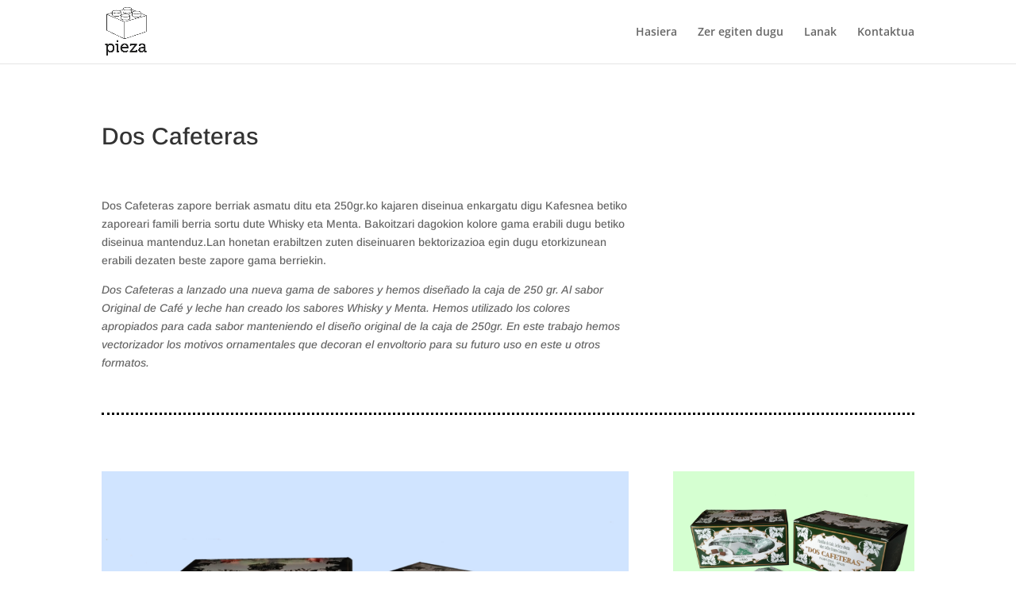

--- FILE ---
content_type: text/css
request_url: http://piezak.com/wp-content/themes/Divi-child/style.css?ver=4.27.4
body_size: 247
content:
/*
 Theme Name:     Divi - Child 
 Theme URI:      http://www.kulturkari.com
 Description:    Tema hijo para el tema Divi de elegant themes 
 Author:         Ttipi-Ttapa
 Author URI:     https://creativolandia.com
 Template:       Divi
 Version:        1.0.0
*/

 
/*------------------------------------------------------- 
A partir de aquñi puedes poner tus estilos de CSS personalizados 
------------------------------------------------------- */